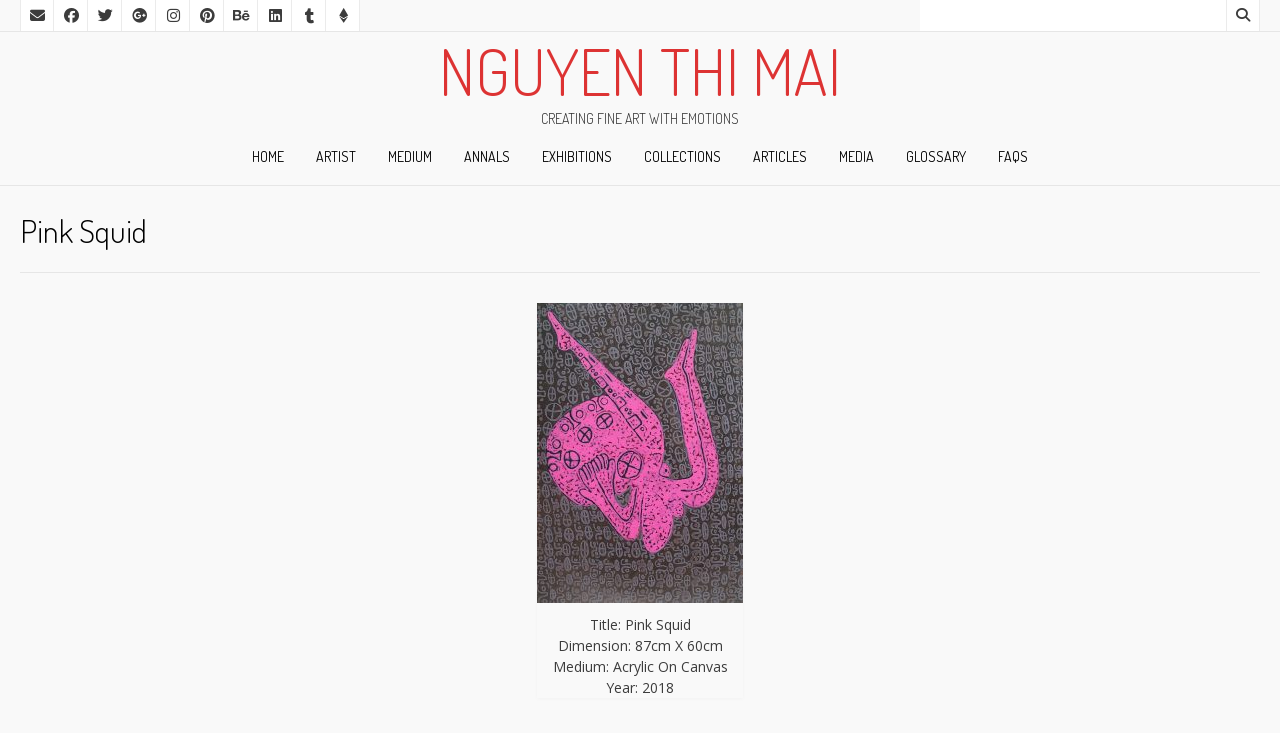

--- FILE ---
content_type: text/html; charset=UTF-8
request_url: https://nguyenthimai.com/pink-squid
body_size: 12213
content:
<!DOCTYPE html><!-- Nikkon Premium -->
<html lang="en-US">
<head>
<meta charset="UTF-8">
<meta name="viewport" content="width=device-width, initial-scale=1">
<link rel="profile" href="http://gmpg.org/xfn/11">
<link rel="pingback" href="https://nguyenthimai.com/xmlrpc.php">
<meta name="revised" content="Thursday, February 27, 2020, 2:44 pm" />
<meta name='robots' content='index, follow, max-image-preview:large, max-snippet:-1, max-video-preview:-1' />
	<style>img:is([sizes="auto" i], [sizes^="auto," i]) { contain-intrinsic-size: 3000px 1500px }</style>
	
	<!-- This site is optimized with the Yoast SEO plugin v24.7 - https://yoast.com/wordpress/plugins/seo/ -->
	<title>Pink Squid ~ Nguyen Thi Mai</title>
	<meta name="description" content="Pink Squid, an acrylic on canvas painting composed in 2018 by Nguyen Thi Mai, contemporary artist based in Ho Chi Minh City, Vietnam." />
	<link rel="canonical" href="https://nguyenthimai.com/pink-squid" />
	<meta property="og:locale" content="en_US" />
	<meta property="og:type" content="article" />
	<meta property="og:title" content="Pink Squid ~ Nguyen Thi Mai" />
	<meta property="og:description" content="Pink Squid, an acrylic on canvas painting composed in 2018 by Nguyen Thi Mai, contemporary artist based in Ho Chi Minh City, Vietnam." />
	<meta property="og:url" content="https://nguyenthimai.com/pink-squid" />
	<meta property="og:site_name" content="Nguyen Thi Mai" />
	<meta property="article:published_time" content="2018-04-24T04:41:45+00:00" />
	<meta property="article:modified_time" content="2020-02-27T07:44:59+00:00" />
	<meta property="og:image" content="https://nguyenthimai.com/wp-content/uploads/Pink-Squid-Med-206x300.jpg" />
	<meta name="author" content="Curator" />
	<meta name="twitter:card" content="summary_large_image" />
	<meta name="twitter:label1" content="Written by" />
	<meta name="twitter:data1" content="Curator" />
	<script type="application/ld+json" class="yoast-schema-graph">{"@context":"https://schema.org","@graph":[{"@type":"Article","@id":"https://nguyenthimai.com/pink-squid#article","isPartOf":{"@id":"https://nguyenthimai.com/pink-squid"},"author":{"name":"Curator","@id":"https://nguyenthimai.com/#/schema/person/595a2c1207e474be2e3e794f69bc71b2"},"headline":"Pink Squid","datePublished":"2018-04-24T04:41:45+00:00","dateModified":"2020-02-27T07:44:59+00:00","mainEntityOfPage":{"@id":"https://nguyenthimai.com/pink-squid"},"wordCount":18,"publisher":{"@id":"https://nguyenthimai.com/#/schema/person/595a2c1207e474be2e3e794f69bc71b2"},"image":{"@id":"https://nguyenthimai.com/pink-squid#primaryimage"},"thumbnailUrl":"https://nguyenthimai.com/wp-content/uploads/Pink-Squid-Med-206x300.jpg","keywords":["2018","Pink"],"articleSection":["Acrylic &amp; Oil"],"inLanguage":"en-US"},{"@type":"WebPage","@id":"https://nguyenthimai.com/pink-squid","url":"https://nguyenthimai.com/pink-squid","name":"Pink Squid ~ Nguyen Thi Mai","isPartOf":{"@id":"https://nguyenthimai.com/#website"},"primaryImageOfPage":{"@id":"https://nguyenthimai.com/pink-squid#primaryimage"},"image":{"@id":"https://nguyenthimai.com/pink-squid#primaryimage"},"thumbnailUrl":"https://nguyenthimai.com/wp-content/uploads/Pink-Squid-Med-206x300.jpg","datePublished":"2018-04-24T04:41:45+00:00","dateModified":"2020-02-27T07:44:59+00:00","description":"Pink Squid, an acrylic on canvas painting composed in 2018 by Nguyen Thi Mai, contemporary artist based in Ho Chi Minh City, Vietnam.","breadcrumb":{"@id":"https://nguyenthimai.com/pink-squid#breadcrumb"},"inLanguage":"en-US","potentialAction":[{"@type":"ReadAction","target":["https://nguyenthimai.com/pink-squid"]}]},{"@type":"ImageObject","inLanguage":"en-US","@id":"https://nguyenthimai.com/pink-squid#primaryimage","url":"https://nguyenthimai.com/wp-content/uploads/Pink-Squid-Med.jpg","contentUrl":"https://nguyenthimai.com/wp-content/uploads/Pink-Squid-Med.jpg","width":600,"height":873,"caption":"Title: Pink Squid Dimension: 87cm X 60cm Medium: Acrylic On Canvas Year: 2018"},{"@type":"BreadcrumbList","@id":"https://nguyenthimai.com/pink-squid#breadcrumb","itemListElement":[{"@type":"ListItem","position":1,"name":"Home","item":"https://nguyenthimai.com/"},{"@type":"ListItem","position":2,"name":"Pink Squid"}]},{"@type":"WebSite","@id":"https://nguyenthimai.com/#website","url":"https://nguyenthimai.com/","name":"Nguyen Thi Mai","description":"Creating Fine Art With Emotions","publisher":{"@id":"https://nguyenthimai.com/#/schema/person/595a2c1207e474be2e3e794f69bc71b2"},"potentialAction":[{"@type":"SearchAction","target":{"@type":"EntryPoint","urlTemplate":"https://nguyenthimai.com/?s={search_term_string}"},"query-input":{"@type":"PropertyValueSpecification","valueRequired":true,"valueName":"search_term_string"}}],"inLanguage":"en-US"},{"@type":["Person","Organization"],"@id":"https://nguyenthimai.com/#/schema/person/595a2c1207e474be2e3e794f69bc71b2","name":"Curator","image":{"@type":"ImageObject","inLanguage":"en-US","@id":"https://nguyenthimai.com/#/schema/person/image/","url":"https://secure.gravatar.com/avatar/b9659ea576fedee09433aa38263f8108?s=96&d=mm&r=g","contentUrl":"https://secure.gravatar.com/avatar/b9659ea576fedee09433aa38263f8108?s=96&d=mm&r=g","caption":"Curator"},"logo":{"@id":"https://nguyenthimai.com/#/schema/person/image/"}}]}</script>
	<!-- / Yoast SEO plugin. -->


<link rel='dns-prefetch' href='//static.addtoany.com' />
<link rel='dns-prefetch' href='//fonts.googleapis.com' />
<link rel="alternate" type="application/rss+xml" title="Nguyen Thi Mai &raquo; Feed" href="https://nguyenthimai.com/feed" />
		<!-- This site uses the Google Analytics by MonsterInsights plugin v9.4.1 - Using Analytics tracking - https://www.monsterinsights.com/ -->
		<!-- Note: MonsterInsights is not currently configured on this site. The site owner needs to authenticate with Google Analytics in the MonsterInsights settings panel. -->
					<!-- No tracking code set -->
				<!-- / Google Analytics by MonsterInsights -->
		<script type="text/javascript">
/* <![CDATA[ */
window._wpemojiSettings = {"baseUrl":"https:\/\/s.w.org\/images\/core\/emoji\/15.0.3\/72x72\/","ext":".png","svgUrl":"https:\/\/s.w.org\/images\/core\/emoji\/15.0.3\/svg\/","svgExt":".svg","source":{"concatemoji":"https:\/\/nguyenthimai.com\/wp-includes\/js\/wp-emoji-release.min.js?ver=6.7.4"}};
/*! This file is auto-generated */
!function(i,n){var o,s,e;function c(e){try{var t={supportTests:e,timestamp:(new Date).valueOf()};sessionStorage.setItem(o,JSON.stringify(t))}catch(e){}}function p(e,t,n){e.clearRect(0,0,e.canvas.width,e.canvas.height),e.fillText(t,0,0);var t=new Uint32Array(e.getImageData(0,0,e.canvas.width,e.canvas.height).data),r=(e.clearRect(0,0,e.canvas.width,e.canvas.height),e.fillText(n,0,0),new Uint32Array(e.getImageData(0,0,e.canvas.width,e.canvas.height).data));return t.every(function(e,t){return e===r[t]})}function u(e,t,n){switch(t){case"flag":return n(e,"\ud83c\udff3\ufe0f\u200d\u26a7\ufe0f","\ud83c\udff3\ufe0f\u200b\u26a7\ufe0f")?!1:!n(e,"\ud83c\uddfa\ud83c\uddf3","\ud83c\uddfa\u200b\ud83c\uddf3")&&!n(e,"\ud83c\udff4\udb40\udc67\udb40\udc62\udb40\udc65\udb40\udc6e\udb40\udc67\udb40\udc7f","\ud83c\udff4\u200b\udb40\udc67\u200b\udb40\udc62\u200b\udb40\udc65\u200b\udb40\udc6e\u200b\udb40\udc67\u200b\udb40\udc7f");case"emoji":return!n(e,"\ud83d\udc26\u200d\u2b1b","\ud83d\udc26\u200b\u2b1b")}return!1}function f(e,t,n){var r="undefined"!=typeof WorkerGlobalScope&&self instanceof WorkerGlobalScope?new OffscreenCanvas(300,150):i.createElement("canvas"),a=r.getContext("2d",{willReadFrequently:!0}),o=(a.textBaseline="top",a.font="600 32px Arial",{});return e.forEach(function(e){o[e]=t(a,e,n)}),o}function t(e){var t=i.createElement("script");t.src=e,t.defer=!0,i.head.appendChild(t)}"undefined"!=typeof Promise&&(o="wpEmojiSettingsSupports",s=["flag","emoji"],n.supports={everything:!0,everythingExceptFlag:!0},e=new Promise(function(e){i.addEventListener("DOMContentLoaded",e,{once:!0})}),new Promise(function(t){var n=function(){try{var e=JSON.parse(sessionStorage.getItem(o));if("object"==typeof e&&"number"==typeof e.timestamp&&(new Date).valueOf()<e.timestamp+604800&&"object"==typeof e.supportTests)return e.supportTests}catch(e){}return null}();if(!n){if("undefined"!=typeof Worker&&"undefined"!=typeof OffscreenCanvas&&"undefined"!=typeof URL&&URL.createObjectURL&&"undefined"!=typeof Blob)try{var e="postMessage("+f.toString()+"("+[JSON.stringify(s),u.toString(),p.toString()].join(",")+"));",r=new Blob([e],{type:"text/javascript"}),a=new Worker(URL.createObjectURL(r),{name:"wpTestEmojiSupports"});return void(a.onmessage=function(e){c(n=e.data),a.terminate(),t(n)})}catch(e){}c(n=f(s,u,p))}t(n)}).then(function(e){for(var t in e)n.supports[t]=e[t],n.supports.everything=n.supports.everything&&n.supports[t],"flag"!==t&&(n.supports.everythingExceptFlag=n.supports.everythingExceptFlag&&n.supports[t]);n.supports.everythingExceptFlag=n.supports.everythingExceptFlag&&!n.supports.flag,n.DOMReady=!1,n.readyCallback=function(){n.DOMReady=!0}}).then(function(){return e}).then(function(){var e;n.supports.everything||(n.readyCallback(),(e=n.source||{}).concatemoji?t(e.concatemoji):e.wpemoji&&e.twemoji&&(t(e.twemoji),t(e.wpemoji)))}))}((window,document),window._wpemojiSettings);
/* ]]> */
</script>
<style id='wp-emoji-styles-inline-css' type='text/css'>

	img.wp-smiley, img.emoji {
		display: inline !important;
		border: none !important;
		box-shadow: none !important;
		height: 1em !important;
		width: 1em !important;
		margin: 0 0.07em !important;
		vertical-align: -0.1em !important;
		background: none !important;
		padding: 0 !important;
	}
</style>
<link rel='stylesheet' id='wp-block-library-css' href='https://nguyenthimai.com/wp-includes/css/dist/block-library/style.min.css?ver=6.7.4' type='text/css' media='all' />
<style id='classic-theme-styles-inline-css' type='text/css'>
/*! This file is auto-generated */
.wp-block-button__link{color:#fff;background-color:#32373c;border-radius:9999px;box-shadow:none;text-decoration:none;padding:calc(.667em + 2px) calc(1.333em + 2px);font-size:1.125em}.wp-block-file__button{background:#32373c;color:#fff;text-decoration:none}
</style>
<style id='global-styles-inline-css' type='text/css'>
:root{--wp--preset--aspect-ratio--square: 1;--wp--preset--aspect-ratio--4-3: 4/3;--wp--preset--aspect-ratio--3-4: 3/4;--wp--preset--aspect-ratio--3-2: 3/2;--wp--preset--aspect-ratio--2-3: 2/3;--wp--preset--aspect-ratio--16-9: 16/9;--wp--preset--aspect-ratio--9-16: 9/16;--wp--preset--color--black: #000000;--wp--preset--color--cyan-bluish-gray: #abb8c3;--wp--preset--color--white: #ffffff;--wp--preset--color--pale-pink: #f78da7;--wp--preset--color--vivid-red: #cf2e2e;--wp--preset--color--luminous-vivid-orange: #ff6900;--wp--preset--color--luminous-vivid-amber: #fcb900;--wp--preset--color--light-green-cyan: #7bdcb5;--wp--preset--color--vivid-green-cyan: #00d084;--wp--preset--color--pale-cyan-blue: #8ed1fc;--wp--preset--color--vivid-cyan-blue: #0693e3;--wp--preset--color--vivid-purple: #9b51e0;--wp--preset--gradient--vivid-cyan-blue-to-vivid-purple: linear-gradient(135deg,rgba(6,147,227,1) 0%,rgb(155,81,224) 100%);--wp--preset--gradient--light-green-cyan-to-vivid-green-cyan: linear-gradient(135deg,rgb(122,220,180) 0%,rgb(0,208,130) 100%);--wp--preset--gradient--luminous-vivid-amber-to-luminous-vivid-orange: linear-gradient(135deg,rgba(252,185,0,1) 0%,rgba(255,105,0,1) 100%);--wp--preset--gradient--luminous-vivid-orange-to-vivid-red: linear-gradient(135deg,rgba(255,105,0,1) 0%,rgb(207,46,46) 100%);--wp--preset--gradient--very-light-gray-to-cyan-bluish-gray: linear-gradient(135deg,rgb(238,238,238) 0%,rgb(169,184,195) 100%);--wp--preset--gradient--cool-to-warm-spectrum: linear-gradient(135deg,rgb(74,234,220) 0%,rgb(151,120,209) 20%,rgb(207,42,186) 40%,rgb(238,44,130) 60%,rgb(251,105,98) 80%,rgb(254,248,76) 100%);--wp--preset--gradient--blush-light-purple: linear-gradient(135deg,rgb(255,206,236) 0%,rgb(152,150,240) 100%);--wp--preset--gradient--blush-bordeaux: linear-gradient(135deg,rgb(254,205,165) 0%,rgb(254,45,45) 50%,rgb(107,0,62) 100%);--wp--preset--gradient--luminous-dusk: linear-gradient(135deg,rgb(255,203,112) 0%,rgb(199,81,192) 50%,rgb(65,88,208) 100%);--wp--preset--gradient--pale-ocean: linear-gradient(135deg,rgb(255,245,203) 0%,rgb(182,227,212) 50%,rgb(51,167,181) 100%);--wp--preset--gradient--electric-grass: linear-gradient(135deg,rgb(202,248,128) 0%,rgb(113,206,126) 100%);--wp--preset--gradient--midnight: linear-gradient(135deg,rgb(2,3,129) 0%,rgb(40,116,252) 100%);--wp--preset--font-size--small: 13px;--wp--preset--font-size--medium: 20px;--wp--preset--font-size--large: 36px;--wp--preset--font-size--x-large: 42px;--wp--preset--spacing--20: 0.44rem;--wp--preset--spacing--30: 0.67rem;--wp--preset--spacing--40: 1rem;--wp--preset--spacing--50: 1.5rem;--wp--preset--spacing--60: 2.25rem;--wp--preset--spacing--70: 3.38rem;--wp--preset--spacing--80: 5.06rem;--wp--preset--shadow--natural: 6px 6px 9px rgba(0, 0, 0, 0.2);--wp--preset--shadow--deep: 12px 12px 50px rgba(0, 0, 0, 0.4);--wp--preset--shadow--sharp: 6px 6px 0px rgba(0, 0, 0, 0.2);--wp--preset--shadow--outlined: 6px 6px 0px -3px rgba(255, 255, 255, 1), 6px 6px rgba(0, 0, 0, 1);--wp--preset--shadow--crisp: 6px 6px 0px rgba(0, 0, 0, 1);}:where(.is-layout-flex){gap: 0.5em;}:where(.is-layout-grid){gap: 0.5em;}body .is-layout-flex{display: flex;}.is-layout-flex{flex-wrap: wrap;align-items: center;}.is-layout-flex > :is(*, div){margin: 0;}body .is-layout-grid{display: grid;}.is-layout-grid > :is(*, div){margin: 0;}:where(.wp-block-columns.is-layout-flex){gap: 2em;}:where(.wp-block-columns.is-layout-grid){gap: 2em;}:where(.wp-block-post-template.is-layout-flex){gap: 1.25em;}:where(.wp-block-post-template.is-layout-grid){gap: 1.25em;}.has-black-color{color: var(--wp--preset--color--black) !important;}.has-cyan-bluish-gray-color{color: var(--wp--preset--color--cyan-bluish-gray) !important;}.has-white-color{color: var(--wp--preset--color--white) !important;}.has-pale-pink-color{color: var(--wp--preset--color--pale-pink) !important;}.has-vivid-red-color{color: var(--wp--preset--color--vivid-red) !important;}.has-luminous-vivid-orange-color{color: var(--wp--preset--color--luminous-vivid-orange) !important;}.has-luminous-vivid-amber-color{color: var(--wp--preset--color--luminous-vivid-amber) !important;}.has-light-green-cyan-color{color: var(--wp--preset--color--light-green-cyan) !important;}.has-vivid-green-cyan-color{color: var(--wp--preset--color--vivid-green-cyan) !important;}.has-pale-cyan-blue-color{color: var(--wp--preset--color--pale-cyan-blue) !important;}.has-vivid-cyan-blue-color{color: var(--wp--preset--color--vivid-cyan-blue) !important;}.has-vivid-purple-color{color: var(--wp--preset--color--vivid-purple) !important;}.has-black-background-color{background-color: var(--wp--preset--color--black) !important;}.has-cyan-bluish-gray-background-color{background-color: var(--wp--preset--color--cyan-bluish-gray) !important;}.has-white-background-color{background-color: var(--wp--preset--color--white) !important;}.has-pale-pink-background-color{background-color: var(--wp--preset--color--pale-pink) !important;}.has-vivid-red-background-color{background-color: var(--wp--preset--color--vivid-red) !important;}.has-luminous-vivid-orange-background-color{background-color: var(--wp--preset--color--luminous-vivid-orange) !important;}.has-luminous-vivid-amber-background-color{background-color: var(--wp--preset--color--luminous-vivid-amber) !important;}.has-light-green-cyan-background-color{background-color: var(--wp--preset--color--light-green-cyan) !important;}.has-vivid-green-cyan-background-color{background-color: var(--wp--preset--color--vivid-green-cyan) !important;}.has-pale-cyan-blue-background-color{background-color: var(--wp--preset--color--pale-cyan-blue) !important;}.has-vivid-cyan-blue-background-color{background-color: var(--wp--preset--color--vivid-cyan-blue) !important;}.has-vivid-purple-background-color{background-color: var(--wp--preset--color--vivid-purple) !important;}.has-black-border-color{border-color: var(--wp--preset--color--black) !important;}.has-cyan-bluish-gray-border-color{border-color: var(--wp--preset--color--cyan-bluish-gray) !important;}.has-white-border-color{border-color: var(--wp--preset--color--white) !important;}.has-pale-pink-border-color{border-color: var(--wp--preset--color--pale-pink) !important;}.has-vivid-red-border-color{border-color: var(--wp--preset--color--vivid-red) !important;}.has-luminous-vivid-orange-border-color{border-color: var(--wp--preset--color--luminous-vivid-orange) !important;}.has-luminous-vivid-amber-border-color{border-color: var(--wp--preset--color--luminous-vivid-amber) !important;}.has-light-green-cyan-border-color{border-color: var(--wp--preset--color--light-green-cyan) !important;}.has-vivid-green-cyan-border-color{border-color: var(--wp--preset--color--vivid-green-cyan) !important;}.has-pale-cyan-blue-border-color{border-color: var(--wp--preset--color--pale-cyan-blue) !important;}.has-vivid-cyan-blue-border-color{border-color: var(--wp--preset--color--vivid-cyan-blue) !important;}.has-vivid-purple-border-color{border-color: var(--wp--preset--color--vivid-purple) !important;}.has-vivid-cyan-blue-to-vivid-purple-gradient-background{background: var(--wp--preset--gradient--vivid-cyan-blue-to-vivid-purple) !important;}.has-light-green-cyan-to-vivid-green-cyan-gradient-background{background: var(--wp--preset--gradient--light-green-cyan-to-vivid-green-cyan) !important;}.has-luminous-vivid-amber-to-luminous-vivid-orange-gradient-background{background: var(--wp--preset--gradient--luminous-vivid-amber-to-luminous-vivid-orange) !important;}.has-luminous-vivid-orange-to-vivid-red-gradient-background{background: var(--wp--preset--gradient--luminous-vivid-orange-to-vivid-red) !important;}.has-very-light-gray-to-cyan-bluish-gray-gradient-background{background: var(--wp--preset--gradient--very-light-gray-to-cyan-bluish-gray) !important;}.has-cool-to-warm-spectrum-gradient-background{background: var(--wp--preset--gradient--cool-to-warm-spectrum) !important;}.has-blush-light-purple-gradient-background{background: var(--wp--preset--gradient--blush-light-purple) !important;}.has-blush-bordeaux-gradient-background{background: var(--wp--preset--gradient--blush-bordeaux) !important;}.has-luminous-dusk-gradient-background{background: var(--wp--preset--gradient--luminous-dusk) !important;}.has-pale-ocean-gradient-background{background: var(--wp--preset--gradient--pale-ocean) !important;}.has-electric-grass-gradient-background{background: var(--wp--preset--gradient--electric-grass) !important;}.has-midnight-gradient-background{background: var(--wp--preset--gradient--midnight) !important;}.has-small-font-size{font-size: var(--wp--preset--font-size--small) !important;}.has-medium-font-size{font-size: var(--wp--preset--font-size--medium) !important;}.has-large-font-size{font-size: var(--wp--preset--font-size--large) !important;}.has-x-large-font-size{font-size: var(--wp--preset--font-size--x-large) !important;}
:where(.wp-block-post-template.is-layout-flex){gap: 1.25em;}:where(.wp-block-post-template.is-layout-grid){gap: 1.25em;}
:where(.wp-block-columns.is-layout-flex){gap: 2em;}:where(.wp-block-columns.is-layout-grid){gap: 2em;}
:root :where(.wp-block-pullquote){font-size: 1.5em;line-height: 1.6;}
</style>
<link rel='stylesheet' id='customizer_nikkon_fonts-css' href='//fonts.googleapis.com/css?family=Dosis%3Aregular%2C700%7COpen+Sans%3Aregular%2Citalic%2C700%26subset%3Dlatin%2C' type='text/css' media='screen' />
<link rel='stylesheet' id='nikkon-slider-style-css' href='https://nguyenthimai.com/wp-content/themes/nikkon/includes/basic-slider/css/style.css?ver=10.5.2' type='text/css' media='all' />
<link rel='stylesheet' id='nikkon-body-font-default-css' href='//fonts.googleapis.com/css?family=Open+Sans%3A400%2C300%2C300italic%2C400italic%2C600%2C600italic%2C700%2C700italic&#038;ver=10.5.2' type='text/css' media='all' />
<link rel='stylesheet' id='nikkon-heading-font-default-css' href='//fonts.googleapis.com/css?family=Dosis%3A400%2C300%2C500%2C600%2C700&#038;ver=10.5.2' type='text/css' media='all' />
<link rel='stylesheet' id='nikkon-font-awesome-css' href='https://nguyenthimai.com/wp-content/themes/nikkon/includes/font-awesome/css/all.min.css?ver=6.5.1' type='text/css' media='all' />
<link rel='stylesheet' id='nikkon-style-css' href='https://nguyenthimai.com/wp-content/themes/nikkon/style.css?ver=10.5.2' type='text/css' media='all' />
<link rel='stylesheet' id='addtoany-css' href='https://nguyenthimai.com/wp-content/plugins/add-to-any/addtoany.min.css?ver=1.16' type='text/css' media='all' />
<script type="text/javascript" id="addtoany-core-js-before">
/* <![CDATA[ */
window.a2a_config=window.a2a_config||{};a2a_config.callbacks=[];a2a_config.overlays=[];a2a_config.templates={};
/* ]]> */
</script>
<script type="text/javascript" defer src="https://static.addtoany.com/menu/page.js" id="addtoany-core-js"></script>
<script type="text/javascript" src="https://nguyenthimai.com/wp-includes/js/jquery/jquery.min.js?ver=3.7.1" id="jquery-core-js"></script>
<script type="text/javascript" src="https://nguyenthimai.com/wp-includes/js/jquery/jquery-migrate.min.js?ver=3.4.1" id="jquery-migrate-js"></script>
<script type="text/javascript" defer src="https://nguyenthimai.com/wp-content/plugins/add-to-any/addtoany.min.js?ver=1.1" id="addtoany-jquery-js"></script>
<link rel="https://api.w.org/" href="https://nguyenthimai.com/wp-json/" /><link rel="alternate" title="JSON" type="application/json" href="https://nguyenthimai.com/wp-json/wp/v2/posts/4800" /><link rel="EditURI" type="application/rsd+xml" title="RSD" href="https://nguyenthimai.com/xmlrpc.php?rsd" />
<meta name="generator" content="WordPress 6.7.4" />
<link rel='shortlink' href='https://nguyenthimai.com/?p=4800' />
<link rel="alternate" title="oEmbed (JSON)" type="application/json+oembed" href="https://nguyenthimai.com/wp-json/oembed/1.0/embed?url=https%3A%2F%2Fnguyenthimai.com%2Fpink-squid" />
<link rel="alternate" title="oEmbed (XML)" type="text/xml+oembed" href="https://nguyenthimai.com/wp-json/oembed/1.0/embed?url=https%3A%2F%2Fnguyenthimai.com%2Fpink-squid&#038;format=xml" />
<!-- Facebook Pixel Code -->
<script>
  !function(f,b,e,v,n,t,s)
  {if(f.fbq)return;n=f.fbq=function(){n.callMethod?
  n.callMethod.apply(n,arguments):n.queue.push(arguments)};
  if(!f._fbq)f._fbq=n;n.push=n;n.loaded=!0;n.version='2.0';
  n.queue=[];t=b.createElement(e);t.async=!0;
  t.src=v;s=b.getElementsByTagName(e)[0];
  s.parentNode.insertBefore(t,s)}(window, document,'script',
  'https://connect.facebook.net/en_US/fbevents.js');
  fbq('init', '1509381432485865');
  fbq('track', 'PageView');
</script>
<noscript><img height="1" width="1" style="display:none"
  src="https://www.facebook.com/tr?id=1509381432485865&ev=PageView&noscript=1"
/></noscript>
<!-- End Facebook Pixel Code --><style type="text/css" id="custom-background-css">
body.custom-background { background-color: #f9f9f9; }
</style>
	<link rel="icon" href="https://nguyenthimai.com/wp-content/uploads/Favicon-01.jpg" sizes="32x32" />
<link rel="icon" href="https://nguyenthimai.com/wp-content/uploads/Favicon-01.jpg" sizes="192x192" />
<link rel="apple-touch-icon" href="https://nguyenthimai.com/wp-content/uploads/Favicon-01.jpg" />
<meta name="msapplication-TileImage" content="https://nguyenthimai.com/wp-content/uploads/Favicon-01.jpg" />
		<style type="text/css" id="wp-custom-css">
			/*
You can add your own CSS here.

Click the help icon above to learn more.
*/		</style>
		</head>
<body class="post-template-default single single-post postid-4800 single-format-standard custom-background nikkon-shop-remove-titlebar">
<div id="page" class="hfeed site nikkon-no-slider">
	
	
			
			
	
	<div class="site-top-bar site-header-layout-one ">
		
		<div class="site-container">
			
			<div class="site-top-bar-left">
				
									<a href="mailto:i&#110;q&#117;ir&#121;(&#097;t&#041;%4e%67u%79en%54%68iMa&#105;&#046;&#099;o&#109;" title="Send Us an Email" class="social-icon social-email"><i class="fas fa-envelope"></i></a><a href="https://www.facebook.com/NguyenThiMaiArt" target="_blank" title="Find Us on Facebook" class="social-icon social-facebook"><i class="fab fa-facebook"></i></a><a href="https://twitter.com/Nguyen_Thi_Mai" target="_blank" title="Follow Us on Twitter" class="social-icon social-twitter"><i class="fab fa-twitter"></i></a><a href="https://plus.google.com/113022872981473446040" target="_blank" title="Find Us on Google Plus" class="social-icon social-gplus"><i class="fab fa-google-plus"></i></a><a href="https://www.instagram.com/nguyenthimai8893/" target="_blank" title="Follow Us on Instagram" class="social-icon social-instagram"><i class="fab fa-instagram"></i></a><a href="https://www.pinterest.com/Nguyen_Thi_Mai/" target="_blank" title="Pin Us on Pinterest" class="social-icon social-pinterest"><i class="fab fa-pinterest"></i></a><a href="https://www.behance.net/Nguyen_Thi_Mai" target="_blank" title="Find us on Behance" class="social-icon social-behance"><i class="fab fa-behance"></i></a><a href="http://www.linkedin.com/in/nguyenthimaiartist" target="_blank" title="Find Us on LinkedIn" class="social-icon social-linkedin"><i class="fab fa-linkedin"></i></a><a href="https://nguyenthimai.tumblr.com/" target="_blank" title="Find Us on Tumblr" class="social-icon social-tumblr"><i class="fab fa-tumblr"></i></a><a href="https://opensea.io/Artist" target="_blank" class="social-icon social-custom"><i class="fab fa-ethereum"></i></a>								
								
			</div>
			
			<div class="site-top-bar-right">
				
									<div class="menu-search">
				    	<i class="fas fa-search search-btn"></i>
				    </div>
								
								
								
								
			</div>
			
						    <div class="search-block">
			        			        	<form role="search" method="get" class="search-form" action="https://nguyenthimai.com/">
	<label>
		<input type="search" class="search-field" placeholder="Search &amp; hit enter&hellip;" value="" name="s" />
	</label>
	<input type="submit" class="search-submit" value="&nbsp;" />
</form>			        			    </div>
						
			<div class="clearboth"></div>
		</div>
		
		<div class="clearboth"></div>
	</div>

<header id="masthead" class="site-header site-header-layout-one ">
	
	<div class="site-container">
			
		<div class="site-branding  site-branding-nologo">
			
			                <h1 class="site-title"><a href="https://nguyenthimai.com/" title="Nguyen Thi Mai" rel="home">Nguyen Thi Mai</a></h1>
                <h2 class="site-description">Creating Fine Art With Emotions</h2>
            			
		</div><!-- .site-branding -->
		
	</div>
	
			<nav id="site-navigation" class="main-navigation" role="navigation">
			<div class="site-container">
				<button class="header-menu-button"><i class="fas fa-bars"></i><span>menu</span></button>
				<div id="main-menu" class="main-menu-container">
                    <div class="main-menu-inner">
                        <button class="main-menu-close"><i class="fas fa-angle-right"></i><i class="fas fa-angle-left"></i></button>
                        <div class="menu-menu-01-container"><ul id="primary-menu" class="menu"><li id="menu-item-2636" class="menu-item menu-item-type-custom menu-item-object-custom menu-item-2636"><a href="https://NguyenThiMai.com">Home</a></li>
<li id="menu-item-2575" class="menu-item menu-item-type-post_type menu-item-object-page menu-item-2575"><a href="https://nguyenthimai.com/artist">ARTist</a></li>
<li id="menu-item-2577" class="menu-item menu-item-type-custom menu-item-object-custom menu-item-has-children menu-item-2577"><a>Medium</a>
<ul class="sub-menu">
	<li id="menu-item-2578" class="menu-item menu-item-type-taxonomy menu-item-object-category current-post-ancestor current-menu-parent current-post-parent menu-item-2578"><a href="https://nguyenthimai.com/category/acrylic-oil">Acrylic &#038; Oil</a></li>
	<li id="menu-item-2579" class="menu-item menu-item-type-taxonomy menu-item-object-category menu-item-2579"><a href="https://nguyenthimai.com/category/lacquer">Lacquer</a></li>
	<li id="menu-item-2580" class="menu-item menu-item-type-taxonomy menu-item-object-category menu-item-2580"><a href="https://nguyenthimai.com/category/paper">Paper</a></li>
	<li id="menu-item-2581" class="menu-item menu-item-type-taxonomy menu-item-object-category menu-item-2581"><a href="https://nguyenthimai.com/category/silk">Silk</a></li>
</ul>
</li>
<li id="menu-item-2606" class="menu-item menu-item-type-custom menu-item-object-custom menu-item-has-children menu-item-2606"><a>Annals</a>
<ul class="sub-menu">
	<li id="menu-item-5651" class="menu-item menu-item-type-custom menu-item-object-custom menu-item-5651"><a href="https://NguyenThiMai.com/tag/2020">2020</a></li>
	<li id="menu-item-4825" class="menu-item menu-item-type-custom menu-item-object-custom menu-item-4825"><a href="https://NguyenThiMai.com/tag/2019">2019</a></li>
	<li id="menu-item-2607" class="menu-item menu-item-type-custom menu-item-object-custom menu-item-2607"><a href="https://NguyenThiMai.com/tag/2018">2018</a></li>
	<li id="menu-item-2608" class="menu-item menu-item-type-custom menu-item-object-custom menu-item-2608"><a href="https://nguyenthimai.com/tag/2017">2017</a></li>
	<li id="menu-item-2621" class="menu-item menu-item-type-custom menu-item-object-custom menu-item-2621"><a href="https://nguyenthimai.com/tag/2016">2016</a></li>
	<li id="menu-item-2620" class="menu-item menu-item-type-custom menu-item-object-custom menu-item-2620"><a href="https://nguyenthimai.com/tag/2015">2015</a></li>
	<li id="menu-item-2619" class="menu-item menu-item-type-custom menu-item-object-custom menu-item-2619"><a href="https://nguyenthimai.com/tag/2014">2014</a></li>
	<li id="menu-item-2618" class="menu-item menu-item-type-custom menu-item-object-custom menu-item-2618"><a href="https://nguyenthimai.com/tag/2013">2013</a></li>
	<li id="menu-item-2617" class="menu-item menu-item-type-custom menu-item-object-custom menu-item-2617"><a href="https://nguyenthimai.com/tag/2012">2012</a></li>
	<li id="menu-item-2616" class="menu-item menu-item-type-custom menu-item-object-custom menu-item-2616"><a href="https://nguyenthimai.com/tag/2011">2011</a></li>
	<li id="menu-item-2615" class="menu-item menu-item-type-custom menu-item-object-custom menu-item-2615"><a href="https://nguyenthimai.com/tag/2010">2010</a></li>
	<li id="menu-item-2614" class="menu-item menu-item-type-custom menu-item-object-custom menu-item-2614"><a href="https://nguyenthimai.com/tag/2009">2009</a></li>
	<li id="menu-item-2613" class="menu-item menu-item-type-custom menu-item-object-custom menu-item-2613"><a href="https://nguyenthimai.com/tag/2008">2008</a></li>
	<li id="menu-item-2612" class="menu-item menu-item-type-custom menu-item-object-custom menu-item-2612"><a href="https://nguyenthimai.com/tag/2007">2007</a></li>
	<li id="menu-item-2611" class="menu-item menu-item-type-custom menu-item-object-custom menu-item-2611"><a href="https://nguyenthimai.com/tag/2006">2006</a></li>
	<li id="menu-item-2610" class="menu-item menu-item-type-custom menu-item-object-custom menu-item-2610"><a href="https://nguyenthimai.com/tag/2005">2005</a></li>
	<li id="menu-item-2609" class="menu-item menu-item-type-custom menu-item-object-custom menu-item-2609"><a href="https://nguyenthimai.com/tag/2004">2004</a></li>
</ul>
</li>
<li id="menu-item-2622" class="menu-item menu-item-type-custom menu-item-object-custom menu-item-has-children menu-item-2622"><a>Exhibitions</a>
<ul class="sub-menu">
	<li id="menu-item-2623" class="menu-item menu-item-type-custom menu-item-object-custom menu-item-has-children menu-item-2623"><a>Group</a>
	<ul class="sub-menu">
		<li id="menu-item-2625" class="menu-item menu-item-type-custom menu-item-object-custom menu-item-2625"><a href="https://nguyenthimai.com/tag/Beijing-Biennale">Beijing Biennale</a></li>
		<li id="menu-item-2626" class="menu-item menu-item-type-custom menu-item-object-custom menu-item-2626"><a href="https://NguyenThiMai.com/tag/gap">Gặp &#8211; 2017</a></li>
	</ul>
</li>
	<li id="menu-item-2624" class="menu-item menu-item-type-custom menu-item-object-custom menu-item-has-children menu-item-2624"><a>Solo</a>
	<ul class="sub-menu">
		<li id="menu-item-2627" class="menu-item menu-item-type-custom menu-item-object-custom menu-item-2627"><a href="https://NguyenThiMai.com/tag/metamorphosis">Metamorphosis &#8211; 2017</a></li>
		<li id="menu-item-2628" class="menu-item menu-item-type-custom menu-item-object-custom menu-item-2628"><a href="https://NguyenThiMai.com/tag/one-happy-world">One Happy World &#8211; 2016</a></li>
		<li id="menu-item-2629" class="menu-item menu-item-type-custom menu-item-object-custom menu-item-2629"><a href="https://nguyenthimai.com/tag/femme">Femme &#8211; 2014</a></li>
		<li id="menu-item-2630" class="menu-item menu-item-type-custom menu-item-object-custom menu-item-2630"><a href="https://NguyenThiMai.com/tag/roots">Roots &#8211; 2012</a></li>
	</ul>
</li>
</ul>
</li>
<li id="menu-item-2631" class="menu-item menu-item-type-custom menu-item-object-custom menu-item-has-children menu-item-2631"><a>Collections</a>
<ul class="sub-menu">
	<li id="menu-item-2637" class="menu-item menu-item-type-custom menu-item-object-custom menu-item-2637"><a href="https://nguyenthimai.com/tag/artist">Artist Collection</a></li>
	<li id="menu-item-3818" class="menu-item menu-item-type-custom menu-item-object-custom menu-item-3818"><a href="https://nguyenthimai.com/tag/bovine">Bovine</a></li>
	<li id="menu-item-3205" class="menu-item menu-item-type-custom menu-item-object-custom menu-item-3205"><a href="https://nguyenthimai.com/tag/canine">Canine</a></li>
	<li id="menu-item-2638" class="menu-item menu-item-type-custom menu-item-object-custom menu-item-2638"><a href="https://nguyenthimai.com/tag/chair">Chair</a></li>
	<li id="menu-item-3348" class="menu-item menu-item-type-custom menu-item-object-custom menu-item-3348"><a href="https://NguyenthiMai.com/tag/curve">Curve</a></li>
	<li id="menu-item-4659" class="menu-item menu-item-type-custom menu-item-object-custom menu-item-4659"><a href="https://NguyenThiMai.com/tag/dance">Dance</a></li>
	<li id="menu-item-2639" class="menu-item menu-item-type-custom menu-item-object-custom menu-item-2639"><a href="https://nguyenthimai.com/tag/equine">Equine</a></li>
	<li id="menu-item-5654" class="menu-item menu-item-type-custom menu-item-object-custom menu-item-5654"><a href="https://NguyenThiMai.com/tag/Mouse">Mouse</a></li>
	<li id="menu-item-4724" class="menu-item menu-item-type-custom menu-item-object-custom menu-item-4724"><a href="https://NguyenThiMai.com/tag/pig">Piggy</a></li>
	<li id="menu-item-4789" class="menu-item menu-item-type-custom menu-item-object-custom menu-item-4789"><a href="https://NguyenThiMai.com/tag/pink">Pink</a></li>
	<li id="menu-item-2640" class="menu-item menu-item-type-custom menu-item-object-custom menu-item-2640"><a href="https://nguyenthimai.com/tag/pipe">Pipe</a></li>
	<li id="menu-item-2641" class="menu-item menu-item-type-custom menu-item-object-custom menu-item-2641"><a href="https://nguyenthimai.com/tag/portrait">Portrait</a></li>
	<li id="menu-item-4025" class="menu-item menu-item-type-custom menu-item-object-custom menu-item-4025"><a href="https://nguyenthimai.com/tag/pregnant">Pregnant</a></li>
	<li id="menu-item-2642" class="menu-item menu-item-type-custom menu-item-object-custom menu-item-2642"><a href="https://nguyenthimai.com/tag/rooster">Rooster</a></li>
	<li id="menu-item-2643" class="menu-item menu-item-type-custom menu-item-object-custom menu-item-2643"><a href="https://nguyenthimai.com/tag/small-work">Small Work</a></li>
	<li id="menu-item-4911" class="menu-item menu-item-type-custom menu-item-object-custom menu-item-4911"><a href="https://NguyenThiMai.com/tag/Symphony">Symphony</a></li>
	<li id="menu-item-2644" class="menu-item menu-item-type-custom menu-item-object-custom menu-item-2644"><a href="https://nguyenthimai.com/tag/3-wise-monkeys">Three Wise Monkeys</a></li>
	<li id="menu-item-3967" class="menu-item menu-item-type-custom menu-item-object-custom menu-item-3967"><a href="https://NguyenThiMai.com/tag/Yoga">Yoga</a></li>
	<li id="menu-item-2645" class="menu-item menu-item-type-custom menu-item-object-custom menu-item-2645"><a href="https://nguyenthimai.com/tag/zodiac">Zodiac</a></li>
</ul>
</li>
<li id="menu-item-2633" class="menu-item menu-item-type-taxonomy menu-item-object-category menu-item-2633"><a href="https://nguyenthimai.com/category/articles">ARTicles</a></li>
<li id="menu-item-2573" class="menu-item menu-item-type-post_type menu-item-object-page menu-item-2573"><a href="https://nguyenthimai.com/media">Media</a></li>
<li id="menu-item-2574" class="menu-item menu-item-type-post_type menu-item-object-page menu-item-2574"><a href="https://nguyenthimai.com/glossary">Glossary</a></li>
<li id="menu-item-4889" class="menu-item menu-item-type-post_type menu-item-object-page menu-item-4889"><a href="https://nguyenthimai.com/faqs">FAQs</a></li>
</ul></div>                        
                                            </div>
				</div>
			</div>
		</nav><!-- #site-navigation -->
		<div class="clearboth"></div>
	
</header><!-- #masthead -->	
	
		
		
	
	<div class="site-container content-container content-no-sidebar nikkon-woocommerce-cols-3 ">

	<div id="primary" class="content-area content-area-full">
		<main id="main" class="site-main" role="main">

		
			
<article id="post-4800" class="post-4800 post type-post status-publish format-standard hentry category-acrylic-oil tag-66 tag-pink nikkon-remove-fimage blog-blocks-layout blog-style-postblock  blog-alt-odd">

	
	<header class="entry-header">
		<h1 class="entry-title">Pink Squid</h1>		
			</header><!-- .entry-header -->
	
		
	<div class="entry-content">
		<figure id="attachment_5715" aria-describedby="caption-attachment-5715" style="width: 206px" class="wp-caption aligncenter"><a href="https://nguyenthimai.com/wp-content/uploads/Pink-Squid-Med.jpg" target="_blank" rel="noopener noreferrer"><img fetchpriority="high" decoding="async" src="https://nguyenthimai.com/wp-content/uploads/Pink-Squid-Med-206x300.jpg" alt="Pink Squid, acrylic painting by Nguyen Thi Mai" width="206" height="300" class="size-medium wp-image-5715" srcset="https://nguyenthimai.com/wp-content/uploads/Pink-Squid-Med-206x300.jpg 206w, https://nguyenthimai.com/wp-content/uploads/Pink-Squid-Med-103x150.jpg 103w, https://nguyenthimai.com/wp-content/uploads/Pink-Squid-Med.jpg 600w" sizes="(max-width: 206px) 100vw, 206px" /></a><figcaption id="caption-attachment-5715" class="wp-caption-text">Title: Pink Squid<br />Dimension: 87cm X 60cm<br />Medium: Acrylic On Canvas<br />Year: 2018</figcaption></figure>
<div class="addtoany_share_save_container addtoany_content addtoany_content_bottom"><div class="a2a_kit a2a_kit_size_16 addtoany_list" data-a2a-url="https://nguyenthimai.com/pink-squid" data-a2a-title="Pink Squid"><a class="a2a_button_facebook" href="https://www.addtoany.com/add_to/facebook?linkurl=https%3A%2F%2Fnguyenthimai.com%2Fpink-squid&amp;linkname=Pink%20Squid" title="Facebook" rel="nofollow noopener" target="_blank"></a><a class="a2a_button_pinterest" href="https://www.addtoany.com/add_to/pinterest?linkurl=https%3A%2F%2Fnguyenthimai.com%2Fpink-squid&amp;linkname=Pink%20Squid" title="Pinterest" rel="nofollow noopener" target="_blank"></a><a class="a2a_button_linkedin" href="https://www.addtoany.com/add_to/linkedin?linkurl=https%3A%2F%2Fnguyenthimai.com%2Fpink-squid&amp;linkname=Pink%20Squid" title="LinkedIn" rel="nofollow noopener" target="_blank"></a><a class="a2a_button_twitter" href="https://www.addtoany.com/add_to/twitter?linkurl=https%3A%2F%2Fnguyenthimai.com%2Fpink-squid&amp;linkname=Pink%20Squid" title="Twitter" rel="nofollow noopener" target="_blank"></a><a class="a2a_button_copy_link" href="https://www.addtoany.com/add_to/copy_link?linkurl=https%3A%2F%2Fnguyenthimai.com%2Fpink-squid&amp;linkname=Pink%20Squid" title="Copy Link" rel="nofollow noopener" target="_blank"></a><a class="a2a_dd a2a_counter addtoany_share_save addtoany_share" href="https://www.addtoany.com/share"></a></div></div>			</div><!-- .entry-content -->
	
	</article><!-- #post-## -->

							
	<nav class="navigation post-navigation" aria-label="Posts">
		<h2 class="screen-reader-text">Post navigation</h2>
		<div class="nav-links"><div class="nav-previous"><a href="https://nguyenthimai.com/pink-slug" rel="prev">Pink Slug</a></div><div class="nav-next"><a href="https://nguyenthimai.com/pink-toddler" rel="next">Pink Toddler</a></div></div>
	</nav>			
			
		
		</main><!-- #main -->
	</div><!-- #primary -->

	        <!-- No Sidebar -->
    	
	<div class="clearboth"></div>
	
		<div class="clearboth"></div>
	</div><!-- #content -->
	
			
			<footer id="colophon" class="site-footer site-footer-social">
	
	<div class="site-footer-icons">
        <div class="site-container">
            
                        
	            <a href="mailto:&#105;%6e&#113;&#117;&#105;&#114;&#121;(&#097;%74)%4e&#103;&#117;%79%65&#110;%54%68&#105;%4d&#097;i.&#099;o&#109;" title="Send Us an Email" class="footer-social-icon footer-social-email"><i class="fas fa-envelope"></i></a><a href="https://www.facebook.com/NguyenThiMaiArt" target="_blank" title="Find Us on Facebook" class="footer-social-icon footer-social-facebook"><i class="fab fa-facebook"></i></a><a href="https://twitter.com/Nguyen_Thi_Mai" target="_blank" title="Follow Us on Twitter" class="footer-social-icon footer-social-twitter"><i class="fab fa-twitter"></i></a><a href="https://plus.google.com/113022872981473446040" target="_blank" title="Find Us on Google Plus" class="footer-social-icon footer-social-gplus"><i class="fab fa-google-plus"></i></a><a href="https://www.instagram.com/nguyenthimai8893/" target="_blank" title="Follow Us on Instagram" class="footer-social-icon footer-social-instagram"><i class="fab fa-instagram"></i></a><a href="https://www.pinterest.com/Nguyen_Thi_Mai/" target="_blank" title="Pin Us on Pinterest" class="footer-social-icon footer-social-pinterest"><i class="fab fa-pinterest"></i></a><a href="https://www.behance.net/Nguyen_Thi_Mai" target="_blank" title="Find us on Behance" class="footer-social-icon social-behance"><i class="fab fa-behance"></i></a><a href="http://www.linkedin.com/in/nguyenthimaiartist" target="_blank" title="Find Us on LinkedIn" class="footer-social-icon footer-social-linkedin"><i class="fab fa-linkedin"></i></a><a href="https://nguyenthimai.tumblr.com/" target="_blank" title="Find Us on Tumblr" class="footer-social-icon footer-social-tumblr"><i class="fab fa-tumblr"></i></a><a href="https://opensea.io/Artist" target="_blank" class="footer-social-icon footer-social-github"><i class="fab fa-ethereum"></i></a>			
						
						
			<div class="site-footer-social-copy">
				Copyright © Nguyen Thi Mai 2004-2021			</div>
            
            <div class="clearboth"></div>
        </div>
    </div>
    
</footer>

			
				
	
</div><!-- #page -->
<style id='nikkon-custom-css-inline-css' type='text/css'>
.site-container,
				.site-boxed{max-width:1324px;}#comments .form-submit #submit,
				.search-block .search-submit,
				.side-aligned-social a.social-icon,
				.no-results-btn,
				button,
				input[type="button"],
				input[type="reset"],
				input[type="submit"],
				.woocommerce ul.products li.product a.add_to_cart_button, .woocommerce-page ul.products li.product a.add_to_cart_button,
				.woocommerce ul.products li.product .onsale, .woocommerce-page ul.products li.product .onsale,
				.woocommerce button.button.alt,
				.woocommerce-page button.button.alt,
				.woocommerce input.button.alt:hover,
				.woocommerce-page #content input.button.alt:hover,
				.woocommerce .cart-collaterals .shipping_calculator .button,
				.woocommerce-page .cart-collaterals .shipping_calculator .button,
				.woocommerce a.button,
				.woocommerce-page a.button,
				.woocommerce input.button,
				.woocommerce-page #content input.button,
				.woocommerce-page input.button,
				.woocommerce #review_form #respond .form-submit input,
				.woocommerce-page #review_form #respond .form-submit input,
				.woocommerce-cart .wc-proceed-to-checkout a.checkout-button:hover,
				.single-product span.onsale,
				.main-navigation ul ul a:hover,
				.main-navigation ul ul li.current-menu-item > a,
				.main-navigation ul ul li.current_page_item > a,
				.main-navigation ul ul li.current-menu-parent > a,
				.main-navigation ul ul li.current_page_parent > a,
				.main-navigation ul ul li.current-menu-ancestor > a,
				.main-navigation ul ul li.current_page_ancestor > a,
				.main-navigation button,
				.wpcf7-submit,
				.wp-paginate li a:hover,
				.wp-paginate li a:active,
				.wp-paginate li .current,
				.wp-paginate.wpp-modern-grey li a:hover,
				.wp-paginate.wpp-modern-grey li .current,
				.main-navigation li.nikkon-menu-button .nav-span-block{background:inherit;background-color:#dd3333;}.wp-block-quote:not(.is-large),
				.wp-block-quote:not(.is-style-large){border-left-color:#dd3333;}a,
				.content-area .entry-content a,
				#comments a,
				.post-edit-link,
				.site-title a,
				.error-404.not-found .page-header .page-title span,
				.search-button .fa-search,
				.header-cart-checkout.cart-has-items .fa-shopping-cart,
				.main-navigation ul#primary-menu > li > a:hover,
				.main-navigation ul#primary-menu > li.current-menu-item > a,
				.main-navigation ul#primary-menu > li.current-menu-ancestor > a,
				.main-navigation ul#primary-menu > li.current-menu-parent > a,
				.main-navigation ul#primary-menu > li.current_page_parent > a,
				.main-navigation ul#primary-menu > li.current_page_ancestor > a{color:#dd3333;}.woocommerce #container,
				.woocommerce-page #container,
				.content-area{width:80%;}.widget-area{width:20%;}.blog-blocks-wrap-inner{margin:0 -2px;}.blog-style-postblock .blog-post-blocks-inner,
				.blog-style-imgblock .blog-post-blocks-inner{margin:0 2px 0;}.blog-blocks-wrap .blog-blocks-layout{margin:0 0 4px;}.site-footer-standard,
				.site-footer.site-footer-social,
				.site-footer.site-footer-custom{background-color:#222222;}.site-footer{color:#3c3c3c;}
</style>
<script type="text/javascript" src="https://nguyenthimai.com/wp-content/themes/nikkon/js/caroufredsel/jquery.carouFredSel-6.2.1-packed.js?ver=10.5.2" id="caroufredsel-js"></script>
<script type="text/javascript" src="https://nguyenthimai.com/wp-content/themes/nikkon/js/caroufredsel/jquery.carouFredSel-6.2.1-packed.js?ver=10.5.2" id="caroufredsel-js-js"></script>
<script type="text/javascript" src="https://nguyenthimai.com/wp-content/themes/nikkon/js/custom.js?ver=10.5.2" id="nikkon-custom-js-js"></script>
<script type="text/javascript" src="https://nguyenthimai.com/wp-includes/js/imagesloaded.min.js?ver=5.0.0" id="imagesloaded-js"></script>
<script type="text/javascript" src="https://nguyenthimai.com/wp-includes/js/masonry.min.js?ver=4.2.2" id="masonry-js"></script>
<script type="text/javascript" src="https://nguyenthimai.com/wp-includes/js/jquery/jquery.masonry.min.js?ver=3.1.2b" id="jquery-masonry-js"></script>
<script type="text/javascript" src="https://nguyenthimai.com/wp-content/themes/nikkon/js/layout-blocks.js?ver=10.5.2" id="nikkon-masonry-custom-js"></script>
	<script>
	/(trident|msie)/i.test(navigator.userAgent)&&document.getElementById&&window.addEventListener&&window.addEventListener("hashchange",function(){var t,e=location.hash.substring(1);/^[A-z0-9_-]+$/.test(e)&&(t=document.getElementById(e))&&(/^(?:a|select|input|button|textarea)$/i.test(t.tagName)||(t.tabIndex=-1),t.focus())},!1);
	</script></body>
</html>